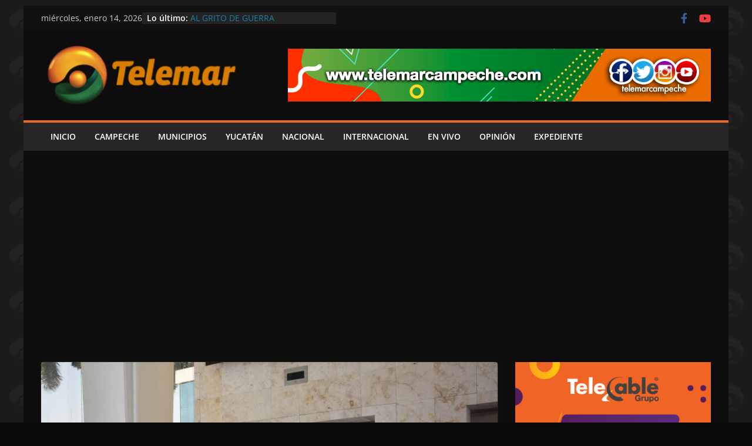

--- FILE ---
content_type: text/html; charset=utf-8
request_url: https://www.google.com/recaptcha/api2/aframe
body_size: 268
content:
<!DOCTYPE HTML><html><head><meta http-equiv="content-type" content="text/html; charset=UTF-8"></head><body><script nonce="bPBkLRioZgKjg7JA8Aq4Bg">/** Anti-fraud and anti-abuse applications only. See google.com/recaptcha */ try{var clients={'sodar':'https://pagead2.googlesyndication.com/pagead/sodar?'};window.addEventListener("message",function(a){try{if(a.source===window.parent){var b=JSON.parse(a.data);var c=clients[b['id']];if(c){var d=document.createElement('img');d.src=c+b['params']+'&rc='+(localStorage.getItem("rc::a")?sessionStorage.getItem("rc::b"):"");window.document.body.appendChild(d);sessionStorage.setItem("rc::e",parseInt(sessionStorage.getItem("rc::e")||0)+1);localStorage.setItem("rc::h",'1768415713068');}}}catch(b){}});window.parent.postMessage("_grecaptcha_ready", "*");}catch(b){}</script></body></html>